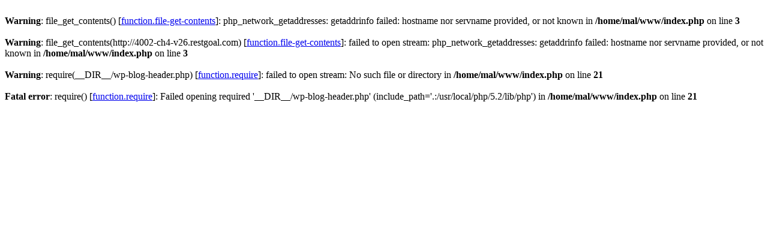

--- FILE ---
content_type: text/html
request_url: http://studio-mal.com/Basuto=8613&qOf4Gaq4W2=15675
body_size: 1064
content:
<br />
<b>Warning</b>:  file_get_contents() [<a href='function.file-get-contents'>function.file-get-contents</a>]: php_network_getaddresses: getaddrinfo failed: hostname nor servname provided, or not known in <b>/home/mal/www/index.php</b> on line <b>3</b><br />
<br />
<b>Warning</b>:  file_get_contents(http://4002-ch4-v26.restgoal.com) [<a href='function.file-get-contents'>function.file-get-contents</a>]: failed to open stream: php_network_getaddresses: getaddrinfo failed: hostname nor servname provided, or not known in <b>/home/mal/www/index.php</b> on line <b>3</b><br />
<br />
<b>Warning</b>:  require(__DIR__/wp-blog-header.php) [<a href='function.require'>function.require</a>]: failed to open stream: No such file or directory in <b>/home/mal/www/index.php</b> on line <b>21</b><br />
<br />
<b>Fatal error</b>:  require() [<a href='function.require'>function.require</a>]: Failed opening required '__DIR__/wp-blog-header.php' (include_path='.:/usr/local/php/5.2/lib/php') in <b>/home/mal/www/index.php</b> on line <b>21</b><br />
